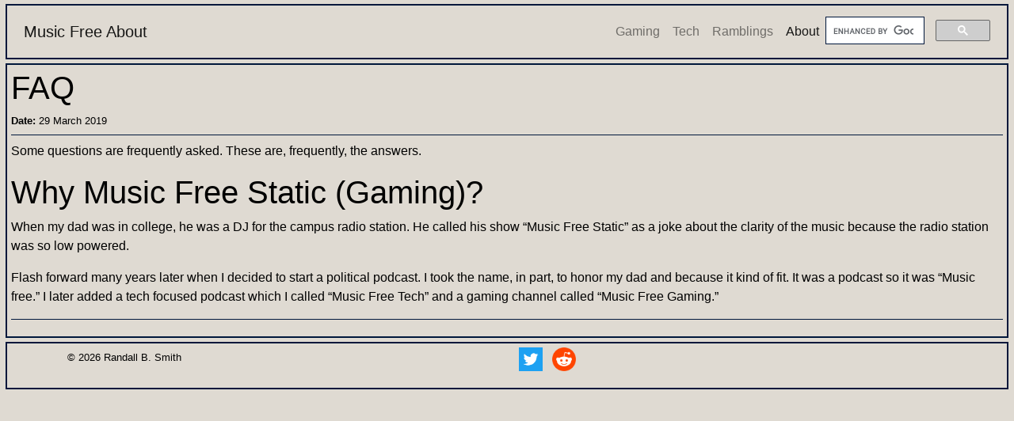

--- FILE ---
content_type: text/html
request_url: https://musicfreestatic.com/about/faq/
body_size: 2504
content:
<!DOCTYPE html>
<html lang="en"><title>FAQ</title>
<link rel="stylesheet" href="/css/theme.css">
<link rel="stylesheet" href="https://cdnjs.cloudflare.com/ajax/libs/ekko-lightbox/5.3.0/ekko-lightbox.css" integrity="sha256-HAaDW5o2+LelybUhfuk0Zh2Vdk8Y2W2UeKmbaXhalfA=" crossorigin="anonymous" />
<meta name="viewport" content="width=device-width, initial-scale=1, shrink-to-fit=no">
<meta charset="utf-8">

<meta content='oqrwSbpd1qusWwqQJikHTsd2I989e0XGJmMjMPBYKbI=' name='verify-v1'/>
<meta content='EE822080FB5DF770C1BD35431BE0E50F' name='msvalidate.01'/>
<meta content='f6e14cb7347d857c' name='y_key'/>
<meta content='c588732f6540' name='bitly-verification'/>
<meta content='8fa2989bef84ee820cec65090d54803a' name='p:domain_verify'/>
<meta name="google-site-verification" content="aZCtAbjjJHHNvtw9RBytkKurwDLnOomHiDWrCPE17ys" />

<meta name="twitter:card" content="summary"/>
<meta name="twitter:title" content="FAQ"/>
<meta name="twitter:description" content="Some questions are frequently asked. These are, frequently, the answers."/>

<meta property="og:title" content="FAQ" />
<meta property="og:description" content="Some questions are frequently asked. These are, frequently, the answers." />
<meta property="og:type" content="article" />
<meta property="og:url" content="https://musicfreestatic.com/about/faq/" /><meta property="article:section" content="about" />
<meta property="article:published_time" content="2019-03-29T00:00:00&#43;00:00" />
<meta property="article:modified_time" content="2019-03-29T00:00:00&#43;00:00" /><meta property="og:site_name" content="Music Free Static" />


<body><header class="boxed">
  <nav class="navbar navbar-expand-lg navbar-light ">
    <a class="navbar-brand" href="/">
Music Free About</a>
    <button class="navbar-toggler" type="button" data-toggle="collapse" data-target="#navbarSupportedContent" aria-controls="navbarSupportedContent" aria-expanded="false" aria-label="Toggle navigation">
      <span class="navbar-toggler-icon"></span>
    </button>

    <div class="collapse navbar-collapse" id="navbarSupportedContent">
      <ul class="navbar-nav ml-auto">
	
	
	<li class="navbar-item ">
	  <a class="nav-link" href="/gaming/" title="">Gaming</a>
	</li>
	
	<li class="navbar-item ">
	  <a class="nav-link" href="/tech/" title="">Tech</a>
	</li>
	
	<li class="navbar-item ">
	  <a class="nav-link" href="/blog/" title="">Ramblings</a>
	</li>
	
	<li class="navbar-item  active">
	  <a class="nav-link" href="/about/" title="About">About</a>
	</li>
	
      </ul>
      <script>
       (function() {
	   var cx = 'partner-pub-6330858323382585:9056753583';
	   var gcse = document.createElement('script');
	   gcse.type = 'text/javascript';
	   gcse.async = true;
	   gcse.src = 'https://cse.google.com/cse.js?cx=' + cx;
	   var s = document.getElementsByTagName('script')[0];
	   s.parentNode.insertBefore(gcse, s);
       })();
      </script>
      <gcse:searchbox-only resultsUrl="/search/"></gcse:searchbox-only>
    </div>
  </nav>
</header>
<div id="content">
      <main aria-role="main">
<div class="main boxed">
  <h1>FAQ</h1>
  <header class="article-header border-bottom border-primary">
    <p class="date"><b>Date:</b> 29 March 2019</p>
    

  </header>
  
  <p>Some questions are frequently asked. These are, frequently, the answers.</p>
<h1 id="why-music-free-static-gaming">Why Music Free Static (Gaming)?</h1>
<p>When my dad was in college, he was a DJ for the campus radio
station. He called his show &ldquo;Music Free Static&rdquo; as a joke about the
clarity of the music because the radio station was so low
powered.</p>
<p>Flash forward many years later when I decided to start a political
podcast. I took the name, in part, to honor my dad and because it kind
of fit. It was a podcast so it was &ldquo;Music free.&rdquo; I later added a tech
focused podcast which I called &ldquo;Music Free Tech&rdquo; and a gaming channel
called &ldquo;Music Free Gaming.&rdquo;</p>
  <footer class="article-footer border-top border-primary">
    
    
    
  </footer>
</div>
  
  


      </main>
    </div><footer class="boxed">
  <div class="container">
    <div class="row">
      <div class="col">
	<div class="copyright"><p><small>&copy; 2026 Randall B. Smith</small></p></div>
      </div>
      <div class="col">
	<div class="social">
	  <ul class="social-list list-inline">
	      
  	        <li class="social-item list-inline-item"><a href="https://twitter.com/musicfreestatic"><img class="social-icon" src="/images/social/twitter.png" alt="@musicfreestatic"></a></li>
              
  	        <li class="social-item list-inline-item"><a href="https://reddit.com/r/musicfreestatic"><img class="social-icon" src="/images/social/reddit.png" alt="/r/musicfreegaming"></a></li>
              
            
	  </ul>
	</div>
      </div>
    </div>
  </div>
</footer>

<script src="https://code.jquery.com/jquery-3.3.1.slim.min.js" integrity="sha384-q8i/X+965DzO0rT7abK41JStQIAqVgRVzpbzo5smXKp4YfRvH+8abtTE1Pi6jizo" crossorigin="anonymous"></script>
<script src="https://cdnjs.cloudflare.com/ajax/libs/popper.js/1.14.3/umd/popper.min.js" integrity="sha384-ZMP7rVo3mIykV+2+9J3UJ46jBk0WLaUAdn689aCwoqbBJiSnjAK/l8WvCWPIPm49" crossorigin="anonymous"></script>
<script src="https://stackpath.bootstrapcdn.com/bootstrap/4.1.3/js/bootstrap.min.js" integrity="sha384-ChfqqxuZUCnJSK3+MXmPNIyE6ZbWh2IMqE241rYiqJxyMiZ6OW/JmZQ5stwEULTy" crossorigin="anonymous"></script>
<script type="text/javascript" src="https://cdn.jsdelivr.net/npm/cookie-bar/cookiebar-latest.min.js?thirdparty=1&always=1&showPolicyLink=1&privacyPage=%2fabout%2fcookie-policy"></script>

<script src="https://cdnjs.cloudflare.com/ajax/libs/ekko-lightbox/5.3.0/ekko-lightbox.min.js" integrity="sha256-Y1rRlwTzT5K5hhCBfAFWABD4cU13QGuRN6P5apfWzVs=" crossorigin="anonymous"></script>

<script type="text/javascript">$(document).on('click', '[data-toggle="lightbox"]', function(event) { event.preventDefault(); $(this).ekkoLightbox(); });</script>
<script defer src="https://static.cloudflareinsights.com/beacon.min.js/vcd15cbe7772f49c399c6a5babf22c1241717689176015" integrity="sha512-ZpsOmlRQV6y907TI0dKBHq9Md29nnaEIPlkf84rnaERnq6zvWvPUqr2ft8M1aS28oN72PdrCzSjY4U6VaAw1EQ==" data-cf-beacon='{"version":"2024.11.0","token":"40b84e43886740319ae5563c82920932","r":1,"server_timing":{"name":{"cfCacheStatus":true,"cfEdge":true,"cfExtPri":true,"cfL4":true,"cfOrigin":true,"cfSpeedBrain":true},"location_startswith":null}}' crossorigin="anonymous"></script>
</body>
</html>
